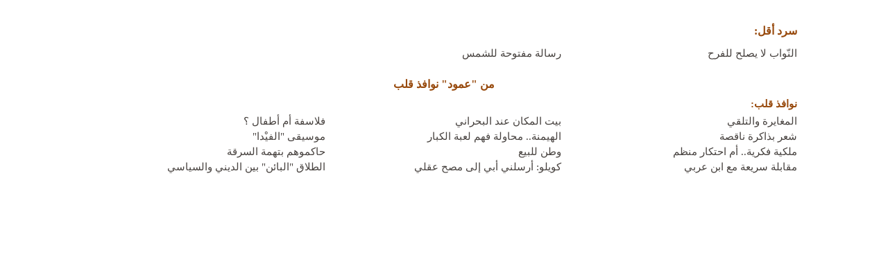

--- FILE ---
content_type: text/html
request_url: http://www.jallawi.org/page-n8.htm
body_size: 1531
content:
<html dir="rtl">



<head>

<meta http-equiv="Content-Type" content="text/html; charset=windows-1256">

<title>مختبر الخلق</title>

<style type="text/css">

<!--

BODY {

           {scrollbar-3dlight-color:#ffffff; 

           scrollbar-arrow-color:#808080; 

           scrollbar-base-color:#ffffff; 

           scrollbar-darkshadow-color:#ffffff; 

           scrollbar-face-color:#ffffff; 

           scrollbar-highlight-color:#ffffff; 

           scrollbar-shadow-color:#ffffff} 

}

//-->

</HTML>

</style>



<style>

body

{



}

h1

	{margin-bottom:.0001pt;

	text-align:left;

	page-break-after:avoid;

	direction:rtl;

	unicode-bidi:embed;

	font-size:14.0pt;

	font-family:"Times New Roman";

	margin-left:0cm; margin-right:0cm; margin-top:0cm}

h2

	{margin-top:12.0pt;

	margin-right:0cm;

	margin-bottom:3.0pt;

	margin-left:0cm;

	text-align:right;

	page-break-after:avoid;

	direction:rtl;

	unicode-bidi:embed;

	font-size:14.0pt;

	font-family:Arial;

	font-style:italic;

	}

 li.MsoNormal

	{mso-style-parent:"";

	margin-bottom:.0001pt;

	text-align:right;

	direction:rtl;

	unicode-bidi:embed;

	font-size:12.0pt;

	font-family:"Times New Roman";

	margin-left:0cm; margin-right:0cm; margin-top:0cm}

</style>



</head>



<body topmargin="0" leftmargin="0" rightmargin="0" bottommargin="0" marginwidth="0" marginheight="0" bgcolor="#FFFFFF">

<div align="center">

	<table width="80%" border="0">

		<tr>

			<td width="486" colSpan="3">

			&nbsp;</td>

		</tr>

		<tr>

			<td width="317">

			<p style="margin-top: 10px; margin-bottom: 10px">

			<b>

			<font color="#97490C" face="Times New Roman">سرد أقل:</font></b></td>

			<td width="317">

			<p style="LINE-HEIGHT: 150%" dir="rtl">&nbsp;</td>

			<td width="318">

			&nbsp;</td>

		</tr>

		<tr>

			<td align="right" width="317">

			<p style="margin-top: 0; margin-bottom: 0">

                <font color="#573A17">

                <span lang="AR-BH" style="font-family: Times New Roman; ">

                <a href="page-n8-10.htm" style="text-decoration: none">

                <font color="#47423F" style="font-size: 11pt">النّواب لا يصلح للفرح</font></a></span></font></td>

			<td align="right" width="317">

			<p style="margin-top: 0; margin-bottom: 0">

                <font color="#573A17">

                <span lang="AR-BH" style="font-family: Times New Roman">

                <a href="page-n8-8.htm" style="text-decoration: none">

                <font color="#47423F" style="font-size: 11pt">رسالة مفتوحة للشمس</font></a></span></font></td>

			<td align="right" width="318">

			<p style="margin-top: 0; margin-bottom: 0">

						&nbsp;</td>

		</tr>

		<tr>

			<td align="middle" width="486" colSpan="3">

			<p style="MARGIN-TOP: 20px; MARGIN-BOTTOM: 0; LINE-HEIGHT: 150%" dir="rtl">

			<b>

			<font face="Times New Roman" color="#97490C">من &quot;عمود&quot; نوافذ قلب</font></b></p>

			</td>

		</tr>

		<tr>

			<td align="middle" width="317">

			<p style="MARGIN-TOP: 0px; MARGIN-BOTTOM: 0px; LINE-HEIGHT: 150%" align="right" dir="rtl">

                <font face="Times New Roman" color="#97490C" style="font-size: 11pt; font-weight:700">نوافذ 

                قلب:</font></td>

			<td align="middle" width="317">

			&nbsp;</td>

			<td align="middle" width="318">

			&nbsp;</td>

		</tr>

		<tr>

			<td align="right" width="317">

                <a href="page-n8-1.htm" style="text-decoration: none; ">

                <font face="Times New Roman" color="#47423F" style="font-size: 11pt">المغايرة والتلقي</font></a></td>

			<td align="right" width="317">

                <a href="page-n8-13.htm" style="text-decoration: none">

				<font face="Times New Roman" color="#47423F" style="font-size: 11pt">بيت المكان 

                عند البحراني</font></a></td>

			<td align="right" width="318">

                <a href="page-n8-4.htm" style="text-decoration: none; ">

                <span lang="ar-bh"><font color="#47423F">

                <span style="font-family: Times New Roman">

				<font style="font-size: 11pt">ف</font></span></font></span><span lang="AR-BH" style="font-family: Times New Roman"><font color="#47423F" style="font-size: 11pt">لاسفة 

                أم أطفال ؟</font></span></a></td>

		</tr>

		<tr>

			<td align="right" width="317">

			<p style="margin-top: 0; margin-bottom: 0">

                <span lang="ar-bh"><font color="#573A17">

                <span style="font-family: Times New Roman">

                <a href="page-n8-7.htm" style="text-decoration: none; ">

                <font color="#47423F" style="font-size: 11pt">شعر بذاكرة ناقصة</font></a></span></font></span></td>

			<td align="right" width="317">

                <font color="#573A17">

                <span lang="AR-BH" style="font-family: Times New Roman">

                <a href="page-n8-5.htm" style="text-decoration: none; ">

                <font color="#47423F" style="font-size: 11pt">الهيمنة.. محاولة فهم لعبة الكبار</font></a></span></font></td>

			<td align="right" width="318">

                <font color="#573A17">

                <span lang="AR-BH" style="font-family: Times New Roman">

                <a href="page-n8-11.htm" style="text-decoration: none; ">

                <font color="#47423F" style="font-size: 11pt">موسيقى &quot;الفيْدا&quot;</font></a></span></font></td>

		</tr>

		<tr>

			<td align="right" width="317">

			<font color="#573A17">

                <span lang="AR-BH" dir="RTL" style="font-family: Times New Roman">

                <a href="page-n8-9.htm" style="text-decoration: none; ">

                <font color="#47423F" style="font-size: 11pt">ملكية فكرية.. أم احتكار منظم</font></a></span></font></td>

			<td align="right" width="317">

			    <font color="#47423F" face="Times New Roman" style="font-size: 11pt">وطن للبيع</font></td>

			<td align="right" width="318">

			    <font color="#573A17">

                <span lang="AR-BH" style="font-family: Times New Roman">

                <a href="page-n8-6.htm" style="text-decoration: none; ">

                <font color="#47423F" style="font-size: 11pt">حاكموهم بتهمة السرقة</font></a></span></font></td>

		</tr>

		<tr>

			<td align="right" width="317">

                <font color="#573A17">

                <span lang="AR-BH" style="font-family: Times New Roman">

                <a href="page-n8-12.htm" style="text-decoration: none; ">

                <font color="#47423F" style="font-size: 11pt">مقابلة سريعة مع ابن عربي</font></a></span></font></td>

			<td align="right" width="317">

			    <a href="page-n8-3.htm" style="text-decoration: none; ">

                <font color="#47423F" face="Times New Roman" style="font-size: 11pt">كويلو: أرسلني 

                أبي إلى مصح عقلي</font></a></td>

			<td align="right" width="318">

                <font face="Times New Roman" color="#443317">

                <span lang="ar-bh">

                <a href="page-n8-2.htm" style="text-decoration: none; ">

                <font color="#47423F" style="font-size: 11pt">الطلاق &quot;البائن&quot; بين الديني والسياسي</font></a></span></font></td>

		</tr>

		<tr>

			<td align="right" width="317">

			&nbsp;</td>

			<td align="right" width="317">

			&nbsp;</td>

			<td align="right" width="318">

                &nbsp;</td>

		</tr>

		</table>

</div>



</body>



</html>